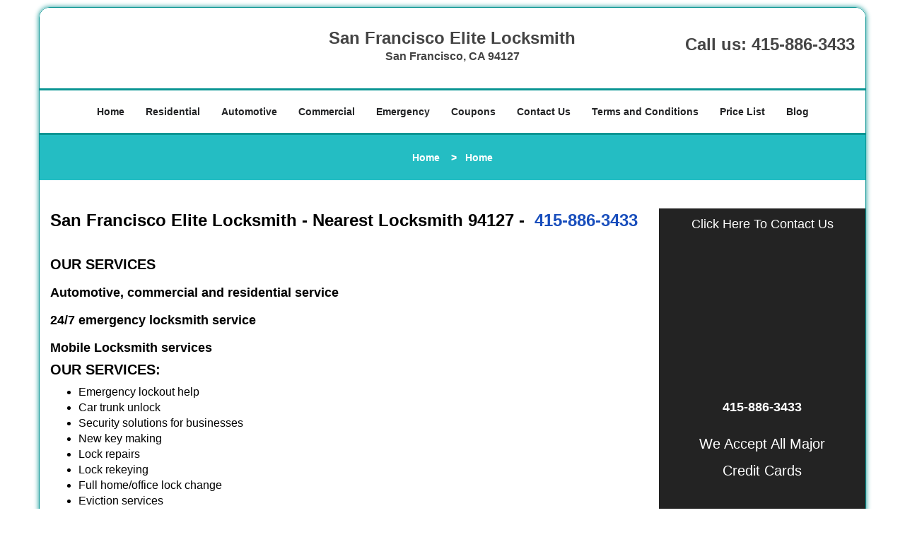

--- FILE ---
content_type: text/html
request_url: https://sanfranciscoelitelocksmith.com/nearest-locksmith-94127.html
body_size: 4238
content:
<!DOCTYPE html><html lang="en"><head><meta charset="utf-8"><meta name="viewport" content="width=device-width, initial-scale=1"> <meta name="keywords" content="locksmith, locks, keys, home"/> <meta name="description" content="nearest locksmith 94127 Years ago, the locks and keys you know today were simple and crudely made. Time has transformed these components for the bette"/> <meta name="og:keywords" content="locksmith, locks, keys, home"/><meta name="og:description" content="nearest locksmith 94127 Years ago, the locks and keys you know today were simple and crudely made. Time has transformed these components for the bette"/><meta name="og:title" content="San Francisco Elite Locksmith | Nearest Locksmith 94127 | 415-886-3433"/><meta name="og:url" content="https://sanfranciscoelitelocksmith.com/nearest-locksmith-94127.html"/><meta name="og:image" content="https://sanfranciscoelitelocksmith.com/userfiles/Template-L-17/images/TEMPLATE-L-17-Feed-City-9/logo-web.webp"/><meta name="twitter:keywords" content="locksmith, locks, keys, home"/><meta name="twitter:description" content="nearest locksmith 94127 Years ago, the locks and keys you know today were simple and crudely made. Time has transformed these components for the bette"/><meta name="twitter:site" content="sanfranciscoelitelocksmith"/><meta name="twitter:title" content="San Francisco Elite Locksmith | Nearest Locksmith 94127 | 415-886-3433"/><meta name="twitter:url" content="https://sanfranciscoelitelocksmith.com/nearest-locksmith-94127.html"/><meta name="twitter:image" content="https://sanfranciscoelitelocksmith.com/userfiles/Template-L-17/images/TEMPLATE-L-17-Feed-City-9/logo-web.webp"/><meta name="twitter:card" content="summery"/><title>San Francisco Elite Locksmith|Nearest Locksmith 94127|415-8</title> <link rel="canonical" href="https://sanfranciscoelitelocksmith.com/nearest-locksmith-94127.html"> <link rel="icon" href="/userfiles/Template-L-17/files/58.png" type="image/png"> <link rel="preconnect" href="https://fonts.gstatic.com" crossorigin> <link rel="preload" href="fonts/fontawesome-webfont.woff2?v=4.3.0" as="font" type="font/woff2" crossorigin> <link href="https://fonts.googleapis.com/css?family=Open+Sans:800,700,600,400,300&amp;display=swap"><link href="https://fonts.googleapis.com/css?family=Roboto:800,700,600,400,300&amp;display=swap"> <link media="print" onload="this.media='all'" href="/css/custom.nearest-locksmith-94127.css" rel="stylesheet"/> <link rel="stylesheet" href="/css/bootstrap.min.css"> <link rel="stylesheet" href="/css/style.min.css"><!--[if lte IE 8]><script src="/scripts/respond-1.1.0.min.js"></script><![endif]--> <!--[if lt IE 9]><script src="/scripts/html5shiv.js"></script><![endif]--> <script type="text/javascript">document.cookie='resolution='+Math.max(screen.width,screen.height)+("devicePixelRatio"in window?","+devicePixelRatio:",1")+'; path=/';</script><script defer type="application/ld+json">{
    "@context": "https://schema.org",
    "@type": "Locksmith",
    "name": "San Francisco Elite Locksmith",
    "url": "https://sanfranciscoelitelocksmith.com",
    "logo": "https://sanfranciscoelitelocksmith.com/userfiles/Template-L-17/images/TEMPLATE-L-17-Feed-City-9/logo-web.webp",
    "img": "https://sanfranciscoelitelocksmith.com/userfiles/Template-L-17/images/TEMPLATE-L-17-Feed-City-9/zip.webp",
    "description": "nearest locksmith 94127 Years ago, the locks and keys you know today were simple and crudely made. Time has transformed these components for the bette",
    "telephone": "415-886-3433",
    "address": {
        "@type": "PostalAddress",
        "streetAddress": "100 W Portal Ave Suite: B",
        "addressLocality": "San Francisco",
        "addressRegion": "CA",
        "postalCode": "94127",
        "addressCountry": "US"
    },
    "openingHoursSpecification": [
        {
            "@type": "OpeningHoursSpecification",
            "dayOfWeek": [
                "Mon",
                "Tue",
                "Wed",
                "Thu",
                "Fri",
                "Sat",
                "Sun"
            ],
            "opens": "0:00",
            "closes": "23:59"
        }
    ],
    "paymentAccepted": [
        "Cash",
        "Credit Card"
    ],
    "currenciesAccepted": "USD",
    "sameAs": [
        "https://www.facebook.com/pages/San-Francisco-Elite-Locksmith/1495216827468087"
    ],
    "areaServed": [
        {
            "@type": "City",
            "name": "San Francisco"
        }
    ],
    "services": {
        "serviceType": [
            "Residential Locksmith Services",
            "Commercial Locksmith Services",
            "Emergency Locksmith Services",
            "Automotive Locksmith Services"
        ]
    }
}</script></head> <body><div id="body-container" class="container"> <section id="header"><div class="wrapper-class"> <div class="row"><div class="logo col-sm-4"> <a href="/"><picture class="lazily-loaded-picture"><source srcset="" data-placeholder-srcset="" data-srcset="/userfiles/Template-L-17/images/TEMPLATE-L-17-Feed-City-9/logo-web.webp" type="image/webp" class="lazy-source"><img data-get-size="1" width="250" height="55" src="" data-placeholder-srcset="" class="lazy-img" data-src="/userfiles/Template-L-17/images/TEMPLATE-L-17-Feed-City-9/logo-web.webp" alt="San Francisco Elite Locksmith" data-link="1"></source></picture></a></div> <div class="header-info col-sm-4 text-center"><span class="h1">San Francisco Elite Locksmith</span> <p>San Francisco, CA 94127</p></div> <div class="header-contact col-sm-4"><p>Call us: <a href="tel:415-886-3433">415-886-3433</a></p></div></div></div></section> <div id="main-navigation"><div class="wrapper-class"> <div class="row"><div class="col-sm-12 navigation text-center"> <nav class="navbar navbar-default"><button type="button" class="navbar-toggle collapsed" data-toggle="collapse" data-target="#fixed-collapse-navbar"> <span class="sr-only">Toggle navigation</span> <span class="icon-bar"></span> <span class="icon-bar"></span> <span class="icon-bar"></span></button> <div class="collapse navbar-collapse nav-collapse" id="fixed-collapse-navbar"><ul class="nav navbar-nav"> <li class=""><a href="/">Home</a></li> <li class=""><a href="/residential-locksmith.html">Residential</a></li> <li class=""><a href="/automotive-locksmith.html">Automotive</a></li> <li class=""><a href="/commercial-locksmith.html">Commercial</a></li> <li class=""><a href="/emergency-locksmith.html">Emergency</a></li> <li class=""><a href="/coupons-locksmith-service.html">Coupons</a></li> <li class=""><a href="/contact-us-locksmith-service.html">Contact Us</a></li> <li class=""><a href="/locksmith-terms-and-conditions.html">Terms and Conditions</a></li> <li class=""><a href="/locksmith-price-list.html">Price List</a></li> <li class="dropdown "><a href="/blog.html" class="dropdown-toggle">Blog</a> <ul class="dropdown-menu" role="menu"> <li><a href="/local-mobile-locksmith.html" class="main">Local Mobile Locksmith</a></li> <li><a href="/emergency-locksmith-services.html" class="main">Emergency Locksmith Services</a></li> <li><a href="/local-locksmith-service.html" class="main">Local Locksmith Service</a></li> <li><a href="/lock-repair-services.html" class="main">Lock Repair Services</a></li> <li><a href="/locksmith-24-hour-service.html" class="main">Locksmith 24 Hour Service</a></li> <li><a href="/locksmith-mobile-service.html" class="main">Locksmith Mobile Service</a></li> <li><a href="/locksmith-near-me.html" class="main">Locksmith Near Me</a></li> <li><a href="/nearest-locksmith.html" class="main">Nearest Locksmith</a></li> <li><a href="/apartment-lockout.html" class="main">Apartment lockout</a></li> <li><a href="/professional-locksmith.html" class="main">Professional Locksmith</a></li> <li><a href="/trusted-locksmith.html" class="main">Trusted Locksmith</a></li> <li><a href="/unlock-service.html" class="main">Unlock Service</a></li> <li><a href="/24-hour-lock-out-service.html" class="main">24 Hour Lock Out Service</a></li> <li><a href="/24-7-emergency-locksmith.html" class="main">24/7 Emergency Locksmith</a></li> <li><a href="/automotive-lockout.html" class="main">Automotive lockout</a></li> <li><a href="/automotive-locksmith0.html" class="main">Automotive locksmith</a></li> <li><a href="/best-locksmith.html" class="main">Best locksmith</a></li> <li><a href="/car-lockout.html" class="main">Car lockout</a></li> <li><a href="/commercial-lockout.html" class="main">Commercial lockout</a></li> <li><a href="/commercial-locksmith0.html" class="main">Commercial locksmith</a></li> <li><a href="/deadbolt-locks.html" class="main">Deadbolt locks</a></li> <li><a href="/emergency-locksmith0.html" class="main">Emergency locksmith</a></li> <li><a href="/lock-change.html" class="main">Lock change</a></li> <li><a href="/lock-out.html" class="main">Lock out</a></li> <li><a href="/locks-rekeyed.html" class="main">Locks rekeyed</a></li> <li><a href="/residential-locksmith0.html" class="main">Residential locksmith</a></li> <li><a href="/locksmith-on-speed-dial.html" class="main">Locksmith on Speed Dial</a></li> <li><a href="/hiring-a-mobile-locksmith.html" class="main">Hiring a Mobile Locksmith</a></li> <li><a href="/local-locksmiths-respond-faster.html" class="main">Local Locksmiths Respond Faster</a></li> <li><a href="/top-reasons-to-choose-us.html" class="main">Top Reasons to Choose Us</a></li> <li><a href="/blog24-hour-locksmith-what-to-expect.html" class="main">24-Hour Locksmith: What to Expect</a></li></ul></li></ul></div></nav></div></div></div></div> <div id="breadcrumb"><div class="wrapper-class"> <div class="row"><div class="col-sm-12 innerPage"> <p class="text-center"><a href="/">Home</a> &nbsp;  &nbsp;&gt; &nbsp; <strong>Home</strong></p></div></div></div></div> <section id="content"><div class="wrapper-class"> <div class="row"><div class="col-sm-9"> <div class="row"><div class="main-content col-sm-12"> <span class="  default-h1 old-h1  reveresed-inline in0"><h1 class=" reversed-h">San Francisco Elite Locksmith -&nbsp;Nearest Locksmith 94127 -&nbsp;</h1><a class=" reversed-h">415-886-3433</a></span> <p>&nbsp;</p> <div class="temp-content-holder temp-content-1"></div> <div class="temp-content-holder temp-content-2"></div> <h2>OUR SERVICES</h2> <h3>Automotive, commercial and residential service</h3> <div class="temp-content-holder temp-content-3"></div> <h3>24/7 emergency locksmith service</h3> <div class="temp-content-holder temp-content-4"></div> <h3>Mobile Locksmith services</h3> <div class="temp-content-holder temp-content-5"></div> <div class="temp-content-holder temp-content-6"></div> <h3 class="default-h2 old-h2">OUR SERVICES:</h3> <ul> <li>Emergency lockout help</li> <li>Car trunk unlock</li> <li>Security solutions for businesses<picture class="lazily-loaded-picture"><source srcset="" data-placeholder-srcset="" data-srcset="/userfiles/Template-L-17/images/TEMPLATE-L-17-Feed-City-9/zip.webp" type="image/webp" class="lazy-source"><img alt="San Francisco Elite Locksmith San Francisco, CA 415-886-3433" width="300px" height="183px" src="" data-placeholder-srcset="" class="lazy-img in1" data-src="/userfiles/Template-L-17/images/TEMPLATE-L-17-Feed-City-9/zip.webp" title="San Francisco Elite Locksmith San Francisco, CA 415-886-3433"></source></picture></li> <li>New key making</li> <li>Lock repairs</li> <li>Lock rekeying</li> <li>Full home/office lock change</li> <li>Eviction services</li> <li>High-security lock installation</li> <li>Key replication services</li> <li>Recommendations on apt locks</li> <li>Replacement of outdated locks</li> <li>Ignition switch/ cylinder replacement</li> <li>Unlock service for car lock, safe, mailbox etc</li> <li>Emergency exit locks installation</li></ul> <p>Need professional locksmith assistance? Ring us up now on <strong><a href="tel:415-886-3433">415-886-3433</a></strong> !</p></div></div></div> <div id="sidebar" class="col-sm-3 T2Hanimate" data-offset="90%" data-animation="fadeInLeft"><div class="row"> <div class="sidebar-block col-xs-12"><div class="sidebar-content"><p><span style="font-size:18px;"><a href="/contact-us-locksmith-service.html">Click Here To Contact Us</a></span></p> <p style="text-align:center;"><a href="/contact-us-locksmith-service.html"><picture class="lazily-loaded-picture in2"><source srcset="" data-placeholder-srcset="" data-srcset="/userfiles/Template-L-17/images/TEMPLATE-L-17-Feed-City-9/sl-call-us-01.webp" type="image/webp" class="lazy-source"><img alt="San Francisco Elite Locksmith San Francisco, CA 415-886-3433 - sl-call-us-01" width="200px" height="200px" src="" data-placeholder-srcset="" class="lazy-img in3" data-src="/userfiles/Template-L-17/images/TEMPLATE-L-17-Feed-City-9/sl-call-us-01.webp" title="San Francisco Elite Locksmith San Francisco, CA 415-886-3433"></source></picture></a><br> <span><a href="tel:415-886-3433"><strong>415-886-3433</strong></a></span></p></div></div> <div class="sidebar-block col-xs-12 in4"><div class="sidebar-content"><p id="" style="line-height:20.8px;text-align:center;"><span class="in5"><span style="line-height:38.4px;">We Accept All Major Credit Cards</span></span></p> <div id="" style="line-height:20.8px;"> <p><span style="font-size:24px;line-height:38.4px;"><picture class="lazily-loaded-picture in6"><source srcset="" data-placeholder-srcset="" data-srcset="/userfiles/Template-L-17/images/TEMPLATE-L-17-Feed-City-9/Sidebar-Credit-cards-Accepted-1.webp" type="image/webp" class="lazy-source"><img alt="San Francisco Elite Locksmith San Francisco, CA 415-886-3433 - Sidebar-Credit-cards-Accepted-1" width="276px" height="57px" src="" data-placeholder-srcset="" class="lazy-img in7" data-src="/userfiles/Template-L-17/images/TEMPLATE-L-17-Feed-City-9/Sidebar-Credit-cards-Accepted-1.webp" title="San Francisco Elite Locksmith San Francisco, CA 415-886-3433"></source></picture></span></p></div></div></div> <div class="sidebar-block col-xs-12"><div class="sidebar-heading"> <h3>Contact Form</h3></div> <div class="sidebar-content"><form name="sidebarcontactus" method="post" class="contact-form sidebarform" id="sidebarcontactForm"><p class="sideabar-top-info">Simply fill the form below</p><div class="messageBox"></div><input type="text" placeholder="Name" name="sname" size="30" id="sidebar-name" class="required form-control" value="" title="Name Field required"><br><input type="text" placeholder="Phone" name="sphone" size="30" id="sidebar-phone" pattern="[0-9\-\_]+" class="required form-control" value="" title="Phone Field required"><br><input type="text" placeholder="Email" name="semail" size="30" id="sidebar-email" class="required email form-control" title="Email Field required" value=""><br><div class="clr"></div><textarea name="smessage" placeholder="Message" class="required form-control" id="sidebar-message" title="Message Field require"></textarea><br><script type="text/javascript">document.addEventListener('DOMContentLoaded',function(event){drawOnBoot();})</script><div class="BotRecaptcha"></div><br> <input type="hidden" class="cp" name="captcha" value=""><input type="submit" name="ssubmit" value="Submit"> <input type="hidden" name="action" value="sendsidebar" class="submit"></form></div></div> <div class="sidebar-block col-xs-12"><div class="sidebar-content"> <p>&nbsp;</p> <p><span style="font-size:20px;">Our Company Goal!</span></p> <p><picture class="lazily-loaded-picture in8"><source srcset="" data-placeholder-srcset="" data-srcset="/userfiles/Template-L-17/images/TEMPLATE-L-17-Feed-City-9/satisfaction.webp" type="image/webp" class="lazy-source"><img width="200" height="200" alt="San Francisco Elite Locksmith San Francisco, CA 415-886-3433 - satisfaction" src="" data-placeholder-srcset="" class="lazy-img" data-src="/userfiles/Template-L-17/images/TEMPLATE-L-17-Feed-City-9/satisfaction.webp" title="San Francisco Elite Locksmith San Francisco, CA 415-886-3433"></source></picture></p></div></div></div></div></div></div></section> <section id="footer" class="mobile-pb80"><div class="wrapper-class"> <div class="row"><div class="col-sm-12 text-center footer_text"> <p>San Francisco Elite Locksmith | Hours: Monday through Sunday, All day</p> <p>Phone: <a href="tel:415-886-3433">415-886-3433</a> <a href="https://sanfranciscoelitelocksmith.com">https://sanfranciscoelitelocksmith.com</a></p> <p>San Francisco, CA 94127 (Dispatch Location)</p> <p><a href="/">Home</a> |&nbsp;<a href="/residential-locksmith.html">Residential</a>&nbsp;| <a href="/commercial-locksmith.html">Commercial</a>&nbsp;| <a href="/automotive-locksmith.html">Automotive</a>&nbsp;| <a href="/emergency-locksmith.html">Emergency</a>&nbsp;| <a href="/coupons-locksmith-service.html">Coupons</a> | <a href="/contact-us-locksmith-service.html">Contact Us</a></p> <p><a href="/locksmith-terms-and-conditions.html">Terms &amp; Conditions</a> | <a href="/locksmith-price-list.html">Price List</a>| <a href="/site-map.html">Site-Map</a>| <a href="/seo-links-seo-links.html">Links</a></p> <p style="line-height:20.7999992370605px;text-align:center;">Copyright&nbsp;<strong>&copy;</strong>&nbsp;San Francisco Elite Locksmith 2016 - 2026. All rights reserved</p></div></div></div></section></div> <a id="back-to-top" href="#header" class="text-center in9" aria-label="back to top"><i class="fa fa-arrow-up"></i><span class="d-none">top</span></a> <div class="call-support show-mobile"><a href="tel:+14158863433" class="btn"><i class="fa fa-phone"></i> Call</a></div> <style type="text/css"></style> <script defer type="text/javascript" src="/scripts/jquery-1.12.4.min.js"></script> <script defer type="text/javascript" src="/scripts/wow.js"></script> <script defer type="text/javascript" src="/scripts/bootstrap.min.js"></script> <script defer type="text/javascript" src="/scripts/owl.carousel.js"></script> <script defer type="text/javascript" src="/scripts/jquery.prettyPhoto.js"></script> <script defer type="text/javascript" src="/scripts/waypoints.js"></script> <script defer type="text/javascript" src="/scripts/jquery.nivo.slider.js"></script> <script defer type="text/javascript" src="/scripts/jquery.validate.js"></script> <script defer type="text/javascript" src="/scripts/custom.js"></script><iframe class="fb-frame" src="https://www.facebook.com/plugins/share_button.php?href=https%3A%2F%2Fwww.facebook.com%2Fpages%2FSan-Francisco-Elite-Locksmith%2F1495216827468087&layout&size&width=0&height=0&appId" width="0" height="0" scrolling="no" frameborder="0" allowfullscreen="true" target="_top" allow="autoplay; clipboard-write; encrypted-media; picture-in-picture"></iframe><script defer type="text/javascript" src="/scripts/nearest-locksmith-94127.js"></script></body></html>

--- FILE ---
content_type: application/javascript
request_url: https://sanfranciscoelitelocksmith.com/scripts/nearest-locksmith-94127.js
body_size: 662
content:
$(document).ready(function(){
    $(document).on("images.loaded", function() {        
        let org_contents = {"temp-content-1":"<p>Years ago, the locks and keys you know today were simple and crudely made. Time has transformed these components for the better to meet the rising security challenges. They&rsquo;ve now evolved into a high level of sophistication, combining the advances in modern technology that cannot be comprehended by a commoner. From the intricate crafting of high-security keys to keyless entry systems, no one can know it better than a skilled locksmith. That&rsquo;s where <strong><a href=\"\/\">San Francisco Elite Locksmith<\/a><\/strong> comes in! Being a locally operated locksmith company in San Francisco, CA 94127, we understand the present landscape and stay ahead of the innovation curve to provide apt lock and locksmith solutions.<\/p>","temp-content-2":"<p>Having been in the industry for over a decade, we&rsquo;ve learnt one thing: to be the best, what we deliver must also be the best. To make it happen, we&rsquo;ve hired highly skilled and experience locksmiths, purchased cutting-edge tools and machinery and own a sophisticated fleet of vans to run mobile operations in zip code 94127. No one understands the field better than us, and no one can serve you better than us. It&rsquo;s this commitment to the trade that has won us the title of being the #1 locksmith service company in the area.<\/p>","temp-content-3":"<p>Need a new lock for your home? Lost your car key? We provide comprehensive lock &amp; key services for homes, commercial spaces and vehicles. Be it lock repair or advanced security solutions, we do it all.<\/p>","temp-content-4":"<p>An unexpected emergency demands swift assistance &ndash; and that&rsquo;s exactly what we provide. Whether you&rsquo;re locked out of your car or need a rekeying service, trust us to heed your emergency request.<\/p>","temp-content-5":"<p>We own a network of mobile workshops scattered in and around zip code 94127, which enables us to reach your location in quick time armed with everything needed to provide onsite solutions.<\/p>","temp-content-6":"<p>Today, our range of services and technical excellence has enabled us to grow into a best-in-class locksmithing company and it&rsquo;s all thanks to our versatility in handling diverse needs. Ask us to make high security keys or fix your advanced digital lock, and you&rsquo;ll find us taking every challenge in our stride.<\/p>"};
        if(typeof org_contents != 'string'){
            $.each(org_contents, function(k, v){
                let content_holder = $('.'+k);
                if(content_holder.length > 0){
                    content_holder.replaceWith(v);
                }
            });
        }
    });
})